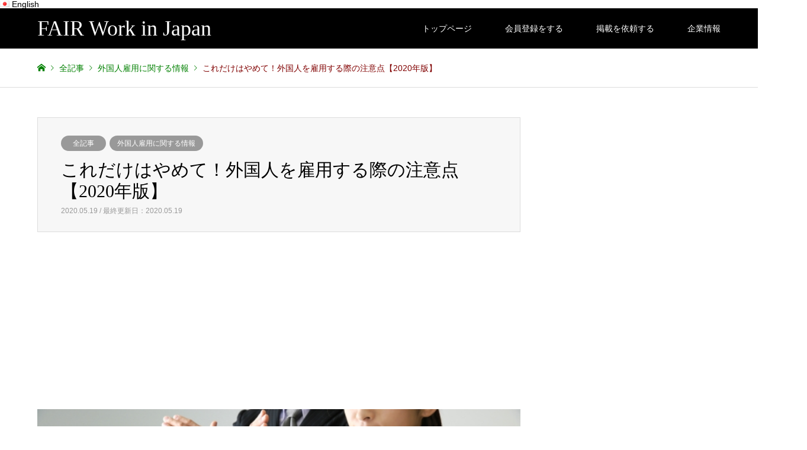

--- FILE ---
content_type: text/html; charset=UTF-8
request_url: https://workjapan.fairness-world.com/important-point-hire-foreigners/
body_size: 20059
content:
<!DOCTYPE html>
<html dir="ltr" lang="ja">
<head>
<a href="https://workjapan.fairness-world.com/en/" title="English"><img src="https://workjapan.fairness-world.com/wp-content/plugins/multisite-language-switcher/flags/jp.png" alt="ja"/> English</a><meta charset="UTF-8">
<!--[if IE]><meta http-equiv="X-UA-Compatible" content="IE=edge"><![endif]-->
<meta name="viewport" content="width=device-width">
<title>これだけはやめて！外国人を雇用する際の注意点【2020年版】 | FAIR Work in Japan</title>
<link rel="pingback" href="https://workjapan.fairness-world.com/xmlrpc.php">
<!-- Global site tag (gtag.js) - Google Analytics -->
<script async src="https://www.googletagmanager.com/gtag/js?id=UA-112250569-5"></script>
<script>
  window.dataLayer = window.dataLayer || [];
  function gtag(){dataLayer.push(arguments);}
  gtag('js', new Date());

  gtag('config', 'UA-112250569-5');
</script>


		<!-- All in One SEO 4.9.0 - aioseo.com -->
	<meta name="description" content="外国人の方を雇用する際の注意点をまとめた記事になります。これから雇用を考えている方、すでに何名か採用している方にも必見の記事となっております。ビザの事や文化の違い、雇用主に対しての考え方の違いなど知っておくべき点をよく理解しておきましょう！" />
	<meta name="robots" content="max-image-preview:large" />
	<meta name="author" content="Shunya"/>
	<meta name="keywords" content="外国人、雇用、注意点,全記事,外国人雇用に関する情報" />
	<link rel="canonical" href="https://workjapan.fairness-world.com/important-point-hire-foreigners/" />
	<meta name="generator" content="All in One SEO (AIOSEO) 4.9.0" />
		<script type="application/ld+json" class="aioseo-schema">
			{"@context":"https:\/\/schema.org","@graph":[{"@type":"Article","@id":"https:\/\/workjapan.fairness-world.com\/important-point-hire-foreigners\/#article","name":"\u3053\u308c\u3060\u3051\u306f\u3084\u3081\u3066\uff01\u5916\u56fd\u4eba\u3092\u96c7\u7528\u3059\u308b\u969b\u306e\u6ce8\u610f\u70b9\u30102020\u5e74\u7248\u3011 | FAIR Work in Japan","headline":"\u3053\u308c\u3060\u3051\u306f\u3084\u3081\u3066\uff01\u5916\u56fd\u4eba\u3092\u96c7\u7528\u3059\u308b\u969b\u306e\u6ce8\u610f\u70b9\u30102020\u5e74\u7248\u3011","author":{"@id":"https:\/\/workjapan.fairness-world.com\/author\/shunya\/#author"},"publisher":{"@id":"https:\/\/workjapan.fairness-world.com\/#organization"},"image":{"@type":"ImageObject","url":"https:\/\/workjapan.fairness-world.com\/wp-content\/uploads\/2020\/05\/\u30c0\u30e1.jpg","width":640,"height":427},"datePublished":"2020-05-19T00:37:42+09:00","dateModified":"2020-05-19T10:13:37+09:00","inLanguage":"ja","mainEntityOfPage":{"@id":"https:\/\/workjapan.fairness-world.com\/important-point-hire-foreigners\/#webpage"},"isPartOf":{"@id":"https:\/\/workjapan.fairness-world.com\/important-point-hire-foreigners\/#webpage"},"articleSection":"\u5168\u8a18\u4e8b, \u5916\u56fd\u4eba\u96c7\u7528\u306b\u95a2\u3059\u308b\u60c5\u5831"},{"@type":"BreadcrumbList","@id":"https:\/\/workjapan.fairness-world.com\/important-point-hire-foreigners\/#breadcrumblist","itemListElement":[{"@type":"ListItem","@id":"https:\/\/workjapan.fairness-world.com#listItem","position":1,"name":"\u30db\u30fc\u30e0","item":"https:\/\/workjapan.fairness-world.com","nextItem":{"@type":"ListItem","@id":"https:\/\/workjapan.fairness-world.com\/category\/all-articles\/#listItem","name":"\u5168\u8a18\u4e8b"}},{"@type":"ListItem","@id":"https:\/\/workjapan.fairness-world.com\/category\/all-articles\/#listItem","position":2,"name":"\u5168\u8a18\u4e8b","item":"https:\/\/workjapan.fairness-world.com\/category\/all-articles\/","nextItem":{"@type":"ListItem","@id":"https:\/\/workjapan.fairness-world.com\/important-point-hire-foreigners\/#listItem","name":"\u3053\u308c\u3060\u3051\u306f\u3084\u3081\u3066\uff01\u5916\u56fd\u4eba\u3092\u96c7\u7528\u3059\u308b\u969b\u306e\u6ce8\u610f\u70b9\u30102020\u5e74\u7248\u3011"},"previousItem":{"@type":"ListItem","@id":"https:\/\/workjapan.fairness-world.com#listItem","name":"\u30db\u30fc\u30e0"}},{"@type":"ListItem","@id":"https:\/\/workjapan.fairness-world.com\/important-point-hire-foreigners\/#listItem","position":3,"name":"\u3053\u308c\u3060\u3051\u306f\u3084\u3081\u3066\uff01\u5916\u56fd\u4eba\u3092\u96c7\u7528\u3059\u308b\u969b\u306e\u6ce8\u610f\u70b9\u30102020\u5e74\u7248\u3011","previousItem":{"@type":"ListItem","@id":"https:\/\/workjapan.fairness-world.com\/category\/all-articles\/#listItem","name":"\u5168\u8a18\u4e8b"}}]},{"@type":"Organization","@id":"https:\/\/workjapan.fairness-world.com\/#organization","name":"FAIR Inc.","url":"https:\/\/workjapan.fairness-world.com\/","logo":{"@type":"ImageObject","url":"https:\/\/workjapan.fairness-world.com\/wp-content\/uploads\/2019\/09\/FAIR-logo-1.jpg","@id":"https:\/\/workjapan.fairness-world.com\/important-point-hire-foreigners\/#organizationLogo","width":112,"height":112,"caption":"FAIR logo"},"image":{"@id":"https:\/\/workjapan.fairness-world.com\/important-point-hire-foreigners\/#organizationLogo"}},{"@type":"Person","@id":"https:\/\/workjapan.fairness-world.com\/author\/shunya\/#author","url":"https:\/\/workjapan.fairness-world.com\/author\/shunya\/","name":"Shunya","image":{"@type":"ImageObject","@id":"https:\/\/workjapan.fairness-world.com\/important-point-hire-foreigners\/#authorImage","url":"https:\/\/secure.gravatar.com\/avatar\/26003f824ac0af3fda4b2c3733f76821bfda2ae508242a7c944078eeea6b57b4?s=96&d=mm&r=g","width":96,"height":96,"caption":"Shunya"}},{"@type":"WebPage","@id":"https:\/\/workjapan.fairness-world.com\/important-point-hire-foreigners\/#webpage","url":"https:\/\/workjapan.fairness-world.com\/important-point-hire-foreigners\/","name":"\u3053\u308c\u3060\u3051\u306f\u3084\u3081\u3066\uff01\u5916\u56fd\u4eba\u3092\u96c7\u7528\u3059\u308b\u969b\u306e\u6ce8\u610f\u70b9\u30102020\u5e74\u7248\u3011 | FAIR Work in Japan","description":"\u5916\u56fd\u4eba\u306e\u65b9\u3092\u96c7\u7528\u3059\u308b\u969b\u306e\u6ce8\u610f\u70b9\u3092\u307e\u3068\u3081\u305f\u8a18\u4e8b\u306b\u306a\u308a\u307e\u3059\u3002\u3053\u308c\u304b\u3089\u96c7\u7528\u3092\u8003\u3048\u3066\u3044\u308b\u65b9\u3001\u3059\u3067\u306b\u4f55\u540d\u304b\u63a1\u7528\u3057\u3066\u3044\u308b\u65b9\u306b\u3082\u5fc5\u898b\u306e\u8a18\u4e8b\u3068\u306a\u3063\u3066\u304a\u308a\u307e\u3059\u3002\u30d3\u30b6\u306e\u4e8b\u3084\u6587\u5316\u306e\u9055\u3044\u3001\u96c7\u7528\u4e3b\u306b\u5bfe\u3057\u3066\u306e\u8003\u3048\u65b9\u306e\u9055\u3044\u306a\u3069\u77e5\u3063\u3066\u304a\u304f\u3079\u304d\u70b9\u3092\u3088\u304f\u7406\u89e3\u3057\u3066\u304a\u304d\u307e\u3057\u3087\u3046\uff01","inLanguage":"ja","isPartOf":{"@id":"https:\/\/workjapan.fairness-world.com\/#website"},"breadcrumb":{"@id":"https:\/\/workjapan.fairness-world.com\/important-point-hire-foreigners\/#breadcrumblist"},"author":{"@id":"https:\/\/workjapan.fairness-world.com\/author\/shunya\/#author"},"creator":{"@id":"https:\/\/workjapan.fairness-world.com\/author\/shunya\/#author"},"image":{"@type":"ImageObject","url":"https:\/\/workjapan.fairness-world.com\/wp-content\/uploads\/2020\/05\/\u30c0\u30e1.jpg","@id":"https:\/\/workjapan.fairness-world.com\/important-point-hire-foreigners\/#mainImage","width":640,"height":427},"primaryImageOfPage":{"@id":"https:\/\/workjapan.fairness-world.com\/important-point-hire-foreigners\/#mainImage"},"datePublished":"2020-05-19T00:37:42+09:00","dateModified":"2020-05-19T10:13:37+09:00"},{"@type":"WebSite","@id":"https:\/\/workjapan.fairness-world.com\/#website","url":"https:\/\/workjapan.fairness-world.com\/","name":"FAIR Work in Japan","inLanguage":"ja","publisher":{"@id":"https:\/\/workjapan.fairness-world.com\/#organization"}}]}
		</script>
		<!-- All in One SEO -->


<!-- Google Tag Manager for WordPress by gtm4wp.com -->
<script data-cfasync="false" data-pagespeed-no-defer>
	var gtm4wp_datalayer_name = "dataLayer";
	var dataLayer = dataLayer || [];
</script>
<!-- End Google Tag Manager for WordPress by gtm4wp.com --><link rel="alternate" type="application/rss+xml" title="FAIR Work in Japan &raquo; フィード" href="https://workjapan.fairness-world.com/feed/" />
<link rel="alternate" type="application/rss+xml" title="FAIR Work in Japan &raquo; コメントフィード" href="https://workjapan.fairness-world.com/comments/feed/" />
<link rel="alternate" type="application/rss+xml" title="FAIR Work in Japan &raquo; これだけはやめて！外国人を雇用する際の注意点【2020年版】 のコメントのフィード" href="https://workjapan.fairness-world.com/important-point-hire-foreigners/feed/" />
<link rel="alternate" title="oEmbed (JSON)" type="application/json+oembed" href="https://workjapan.fairness-world.com/wp-json/oembed/1.0/embed?url=https%3A%2F%2Fworkjapan.fairness-world.com%2Fimportant-point-hire-foreigners%2F" />
<link rel="alternate" title="oEmbed (XML)" type="text/xml+oembed" href="https://workjapan.fairness-world.com/wp-json/oembed/1.0/embed?url=https%3A%2F%2Fworkjapan.fairness-world.com%2Fimportant-point-hire-foreigners%2F&#038;format=xml" />
<style id='wp-img-auto-sizes-contain-inline-css' type='text/css'>
img:is([sizes=auto i],[sizes^="auto," i]){contain-intrinsic-size:3000px 1500px}
/*# sourceURL=wp-img-auto-sizes-contain-inline-css */
</style>
<link rel='stylesheet' id='style-css' href='https://workjapan.fairness-world.com/wp-content/themes/gensen_tcd050/style.css?ver=1.4' type='text/css' media='all' />
<style id='wp-emoji-styles-inline-css' type='text/css'>

	img.wp-smiley, img.emoji {
		display: inline !important;
		border: none !important;
		box-shadow: none !important;
		height: 1em !important;
		width: 1em !important;
		margin: 0 0.07em !important;
		vertical-align: -0.1em !important;
		background: none !important;
		padding: 0 !important;
	}
/*# sourceURL=wp-emoji-styles-inline-css */
</style>
<link rel='stylesheet' id='wp-block-library-css' href='https://workjapan.fairness-world.com/wp-includes/css/dist/block-library/style.min.css?ver=ebb6d4e6c805b8522fcf1e13a672c442' type='text/css' media='all' />
<style id='global-styles-inline-css' type='text/css'>
:root{--wp--preset--aspect-ratio--square: 1;--wp--preset--aspect-ratio--4-3: 4/3;--wp--preset--aspect-ratio--3-4: 3/4;--wp--preset--aspect-ratio--3-2: 3/2;--wp--preset--aspect-ratio--2-3: 2/3;--wp--preset--aspect-ratio--16-9: 16/9;--wp--preset--aspect-ratio--9-16: 9/16;--wp--preset--color--black: #000000;--wp--preset--color--cyan-bluish-gray: #abb8c3;--wp--preset--color--white: #ffffff;--wp--preset--color--pale-pink: #f78da7;--wp--preset--color--vivid-red: #cf2e2e;--wp--preset--color--luminous-vivid-orange: #ff6900;--wp--preset--color--luminous-vivid-amber: #fcb900;--wp--preset--color--light-green-cyan: #7bdcb5;--wp--preset--color--vivid-green-cyan: #00d084;--wp--preset--color--pale-cyan-blue: #8ed1fc;--wp--preset--color--vivid-cyan-blue: #0693e3;--wp--preset--color--vivid-purple: #9b51e0;--wp--preset--gradient--vivid-cyan-blue-to-vivid-purple: linear-gradient(135deg,rgb(6,147,227) 0%,rgb(155,81,224) 100%);--wp--preset--gradient--light-green-cyan-to-vivid-green-cyan: linear-gradient(135deg,rgb(122,220,180) 0%,rgb(0,208,130) 100%);--wp--preset--gradient--luminous-vivid-amber-to-luminous-vivid-orange: linear-gradient(135deg,rgb(252,185,0) 0%,rgb(255,105,0) 100%);--wp--preset--gradient--luminous-vivid-orange-to-vivid-red: linear-gradient(135deg,rgb(255,105,0) 0%,rgb(207,46,46) 100%);--wp--preset--gradient--very-light-gray-to-cyan-bluish-gray: linear-gradient(135deg,rgb(238,238,238) 0%,rgb(169,184,195) 100%);--wp--preset--gradient--cool-to-warm-spectrum: linear-gradient(135deg,rgb(74,234,220) 0%,rgb(151,120,209) 20%,rgb(207,42,186) 40%,rgb(238,44,130) 60%,rgb(251,105,98) 80%,rgb(254,248,76) 100%);--wp--preset--gradient--blush-light-purple: linear-gradient(135deg,rgb(255,206,236) 0%,rgb(152,150,240) 100%);--wp--preset--gradient--blush-bordeaux: linear-gradient(135deg,rgb(254,205,165) 0%,rgb(254,45,45) 50%,rgb(107,0,62) 100%);--wp--preset--gradient--luminous-dusk: linear-gradient(135deg,rgb(255,203,112) 0%,rgb(199,81,192) 50%,rgb(65,88,208) 100%);--wp--preset--gradient--pale-ocean: linear-gradient(135deg,rgb(255,245,203) 0%,rgb(182,227,212) 50%,rgb(51,167,181) 100%);--wp--preset--gradient--electric-grass: linear-gradient(135deg,rgb(202,248,128) 0%,rgb(113,206,126) 100%);--wp--preset--gradient--midnight: linear-gradient(135deg,rgb(2,3,129) 0%,rgb(40,116,252) 100%);--wp--preset--font-size--small: 13px;--wp--preset--font-size--medium: 20px;--wp--preset--font-size--large: 36px;--wp--preset--font-size--x-large: 42px;--wp--preset--spacing--20: 0.44rem;--wp--preset--spacing--30: 0.67rem;--wp--preset--spacing--40: 1rem;--wp--preset--spacing--50: 1.5rem;--wp--preset--spacing--60: 2.25rem;--wp--preset--spacing--70: 3.38rem;--wp--preset--spacing--80: 5.06rem;--wp--preset--shadow--natural: 6px 6px 9px rgba(0, 0, 0, 0.2);--wp--preset--shadow--deep: 12px 12px 50px rgba(0, 0, 0, 0.4);--wp--preset--shadow--sharp: 6px 6px 0px rgba(0, 0, 0, 0.2);--wp--preset--shadow--outlined: 6px 6px 0px -3px rgb(255, 255, 255), 6px 6px rgb(0, 0, 0);--wp--preset--shadow--crisp: 6px 6px 0px rgb(0, 0, 0);}:where(.is-layout-flex){gap: 0.5em;}:where(.is-layout-grid){gap: 0.5em;}body .is-layout-flex{display: flex;}.is-layout-flex{flex-wrap: wrap;align-items: center;}.is-layout-flex > :is(*, div){margin: 0;}body .is-layout-grid{display: grid;}.is-layout-grid > :is(*, div){margin: 0;}:where(.wp-block-columns.is-layout-flex){gap: 2em;}:where(.wp-block-columns.is-layout-grid){gap: 2em;}:where(.wp-block-post-template.is-layout-flex){gap: 1.25em;}:where(.wp-block-post-template.is-layout-grid){gap: 1.25em;}.has-black-color{color: var(--wp--preset--color--black) !important;}.has-cyan-bluish-gray-color{color: var(--wp--preset--color--cyan-bluish-gray) !important;}.has-white-color{color: var(--wp--preset--color--white) !important;}.has-pale-pink-color{color: var(--wp--preset--color--pale-pink) !important;}.has-vivid-red-color{color: var(--wp--preset--color--vivid-red) !important;}.has-luminous-vivid-orange-color{color: var(--wp--preset--color--luminous-vivid-orange) !important;}.has-luminous-vivid-amber-color{color: var(--wp--preset--color--luminous-vivid-amber) !important;}.has-light-green-cyan-color{color: var(--wp--preset--color--light-green-cyan) !important;}.has-vivid-green-cyan-color{color: var(--wp--preset--color--vivid-green-cyan) !important;}.has-pale-cyan-blue-color{color: var(--wp--preset--color--pale-cyan-blue) !important;}.has-vivid-cyan-blue-color{color: var(--wp--preset--color--vivid-cyan-blue) !important;}.has-vivid-purple-color{color: var(--wp--preset--color--vivid-purple) !important;}.has-black-background-color{background-color: var(--wp--preset--color--black) !important;}.has-cyan-bluish-gray-background-color{background-color: var(--wp--preset--color--cyan-bluish-gray) !important;}.has-white-background-color{background-color: var(--wp--preset--color--white) !important;}.has-pale-pink-background-color{background-color: var(--wp--preset--color--pale-pink) !important;}.has-vivid-red-background-color{background-color: var(--wp--preset--color--vivid-red) !important;}.has-luminous-vivid-orange-background-color{background-color: var(--wp--preset--color--luminous-vivid-orange) !important;}.has-luminous-vivid-amber-background-color{background-color: var(--wp--preset--color--luminous-vivid-amber) !important;}.has-light-green-cyan-background-color{background-color: var(--wp--preset--color--light-green-cyan) !important;}.has-vivid-green-cyan-background-color{background-color: var(--wp--preset--color--vivid-green-cyan) !important;}.has-pale-cyan-blue-background-color{background-color: var(--wp--preset--color--pale-cyan-blue) !important;}.has-vivid-cyan-blue-background-color{background-color: var(--wp--preset--color--vivid-cyan-blue) !important;}.has-vivid-purple-background-color{background-color: var(--wp--preset--color--vivid-purple) !important;}.has-black-border-color{border-color: var(--wp--preset--color--black) !important;}.has-cyan-bluish-gray-border-color{border-color: var(--wp--preset--color--cyan-bluish-gray) !important;}.has-white-border-color{border-color: var(--wp--preset--color--white) !important;}.has-pale-pink-border-color{border-color: var(--wp--preset--color--pale-pink) !important;}.has-vivid-red-border-color{border-color: var(--wp--preset--color--vivid-red) !important;}.has-luminous-vivid-orange-border-color{border-color: var(--wp--preset--color--luminous-vivid-orange) !important;}.has-luminous-vivid-amber-border-color{border-color: var(--wp--preset--color--luminous-vivid-amber) !important;}.has-light-green-cyan-border-color{border-color: var(--wp--preset--color--light-green-cyan) !important;}.has-vivid-green-cyan-border-color{border-color: var(--wp--preset--color--vivid-green-cyan) !important;}.has-pale-cyan-blue-border-color{border-color: var(--wp--preset--color--pale-cyan-blue) !important;}.has-vivid-cyan-blue-border-color{border-color: var(--wp--preset--color--vivid-cyan-blue) !important;}.has-vivid-purple-border-color{border-color: var(--wp--preset--color--vivid-purple) !important;}.has-vivid-cyan-blue-to-vivid-purple-gradient-background{background: var(--wp--preset--gradient--vivid-cyan-blue-to-vivid-purple) !important;}.has-light-green-cyan-to-vivid-green-cyan-gradient-background{background: var(--wp--preset--gradient--light-green-cyan-to-vivid-green-cyan) !important;}.has-luminous-vivid-amber-to-luminous-vivid-orange-gradient-background{background: var(--wp--preset--gradient--luminous-vivid-amber-to-luminous-vivid-orange) !important;}.has-luminous-vivid-orange-to-vivid-red-gradient-background{background: var(--wp--preset--gradient--luminous-vivid-orange-to-vivid-red) !important;}.has-very-light-gray-to-cyan-bluish-gray-gradient-background{background: var(--wp--preset--gradient--very-light-gray-to-cyan-bluish-gray) !important;}.has-cool-to-warm-spectrum-gradient-background{background: var(--wp--preset--gradient--cool-to-warm-spectrum) !important;}.has-blush-light-purple-gradient-background{background: var(--wp--preset--gradient--blush-light-purple) !important;}.has-blush-bordeaux-gradient-background{background: var(--wp--preset--gradient--blush-bordeaux) !important;}.has-luminous-dusk-gradient-background{background: var(--wp--preset--gradient--luminous-dusk) !important;}.has-pale-ocean-gradient-background{background: var(--wp--preset--gradient--pale-ocean) !important;}.has-electric-grass-gradient-background{background: var(--wp--preset--gradient--electric-grass) !important;}.has-midnight-gradient-background{background: var(--wp--preset--gradient--midnight) !important;}.has-small-font-size{font-size: var(--wp--preset--font-size--small) !important;}.has-medium-font-size{font-size: var(--wp--preset--font-size--medium) !important;}.has-large-font-size{font-size: var(--wp--preset--font-size--large) !important;}.has-x-large-font-size{font-size: var(--wp--preset--font-size--x-large) !important;}
/*# sourceURL=global-styles-inline-css */
</style>

<style id='classic-theme-styles-inline-css' type='text/css'>
/*! This file is auto-generated */
.wp-block-button__link{color:#fff;background-color:#32373c;border-radius:9999px;box-shadow:none;text-decoration:none;padding:calc(.667em + 2px) calc(1.333em + 2px);font-size:1.125em}.wp-block-file__button{background:#32373c;color:#fff;text-decoration:none}
/*# sourceURL=/wp-includes/css/classic-themes.min.css */
</style>
<link rel='stylesheet' id='wp-job-manager-job-listings-css' href='https://workjapan.fairness-world.com/wp-content/plugins/wp-job-manager/assets/dist/css/job-listings.css?ver=598383a28ac5f9f156e4' type='text/css' media='all' />
<link rel='stylesheet' id='ez-toc-css' href='https://workjapan.fairness-world.com/wp-content/plugins/easy-table-of-contents/assets/css/screen.min.css?ver=2.0.77' type='text/css' media='all' />
<style id='ez-toc-inline-css' type='text/css'>
div#ez-toc-container .ez-toc-title {font-size: 18pt;}div#ez-toc-container .ez-toc-title {font-weight: 500;}div#ez-toc-container ul li , div#ez-toc-container ul li a {font-size: 16pt;}div#ez-toc-container ul li , div#ez-toc-container ul li a {font-weight: 500;}div#ez-toc-container nav ul ul li {font-size: 90%;}.ez-toc-box-title {font-weight: bold; margin-bottom: 10px; text-align: center; text-transform: uppercase; letter-spacing: 1px; color: #666; padding-bottom: 5px;position:absolute;top:-4%;left:5%;background-color: inherit;transition: top 0.3s ease;}.ez-toc-box-title.toc-closed {top:-25%;}
.ez-toc-container-direction {direction: ltr;}.ez-toc-counter ul{counter-reset: item ;}.ez-toc-counter nav ul li a::before {content: counters(item, '.', decimal) '. ';display: inline-block;counter-increment: item;flex-grow: 0;flex-shrink: 0;margin-right: .2em; float: left; }.ez-toc-widget-direction {direction: ltr;}.ez-toc-widget-container ul{counter-reset: item ;}.ez-toc-widget-container nav ul li a::before {content: counters(item, '.', decimal) '. ';display: inline-block;counter-increment: item;flex-grow: 0;flex-shrink: 0;margin-right: .2em; float: left; }
/*# sourceURL=ez-toc-inline-css */
</style>
<link rel='stylesheet' id='cf7cf-style-css' href='https://workjapan.fairness-world.com/wp-content/plugins/cf7-conditional-fields/style.css?ver=2.6.6' type='text/css' media='all' />
<style id='quads-styles-inline-css' type='text/css'>

    .quads-location ins.adsbygoogle {
        background: transparent !important;
    }.quads-location .quads_rotator_img{ opacity:1 !important;}
    .quads.quads_ad_container { display: grid; grid-template-columns: auto; grid-gap: 10px; padding: 10px; }
    .grid_image{animation: fadeIn 0.5s;-webkit-animation: fadeIn 0.5s;-moz-animation: fadeIn 0.5s;
        -o-animation: fadeIn 0.5s;-ms-animation: fadeIn 0.5s;}
    .quads-ad-label { font-size: 12px; text-align: center; color: #333;}
    .quads_click_impression { display: none;} .quads-location, .quads-ads-space{max-width:100%;} @media only screen and (max-width: 480px) { .quads-ads-space, .penci-builder-element .quads-ads-space{max-width:340px;}}
/*# sourceURL=quads-styles-inline-css */
</style>
<script type="text/javascript" src="https://workjapan.fairness-world.com/wp-includes/js/jquery/jquery.min.js?ver=3.7.1" id="jquery-core-js"></script>
<script type="text/javascript" src="https://workjapan.fairness-world.com/wp-includes/js/jquery/jquery-migrate.min.js?ver=3.4.1" id="jquery-migrate-js"></script>
<link rel="https://api.w.org/" href="https://workjapan.fairness-world.com/wp-json/" /><link rel="alternate" title="JSON" type="application/json" href="https://workjapan.fairness-world.com/wp-json/wp/v2/posts/7229" /><link rel='shortlink' href='https://workjapan.fairness-world.com/?p=7229' />
<link rel="alternate" href="https://workjapan.fairness-world.com/important-point-hire-foreigners/" hreflang="x-default" />

<!-- Google Tag Manager for WordPress by gtm4wp.com -->
<!-- GTM Container placement set to footer -->
<script data-cfasync="false" data-pagespeed-no-defer type="text/javascript">
	var dataLayer_content = {"pagePostType":"post","pagePostType2":"single-post","pageCategory":["all-articles","hiring-foreigners-in-japan"],"pagePostAuthor":"Shunya"};
	dataLayer.push( dataLayer_content );
</script>
<script data-cfasync="false" data-pagespeed-no-defer type="text/javascript">
(function(w,d,s,l,i){w[l]=w[l]||[];w[l].push({'gtm.start':
new Date().getTime(),event:'gtm.js'});var f=d.getElementsByTagName(s)[0],
j=d.createElement(s),dl=l!='dataLayer'?'&l='+l:'';j.async=true;j.src=
'//www.googletagmanager.com/gtm.js?id='+i+dl;f.parentNode.insertBefore(j,f);
})(window,document,'script','dataLayer','GTM-NNK4NDL');
</script>
<!-- End Google Tag Manager for WordPress by gtm4wp.com --><script>document.cookie = 'quads_browser_width='+screen.width;</script>
<link rel="stylesheet" href="https://workjapan.fairness-world.com/wp-content/themes/gensen_tcd050/css/design-plus.css?ver=1.4">
<link rel="stylesheet" href="https://workjapan.fairness-world.com/wp-content/themes/gensen_tcd050/css/sns-botton.css?ver=1.4">
<link rel="stylesheet" href="https://workjapan.fairness-world.com/wp-content/themes/gensen_tcd050/css/responsive.css?ver=1.4">
<link rel="stylesheet" href="https://workjapan.fairness-world.com/wp-content/themes/gensen_tcd050/css/footer-bar.css?ver=1.4">

<script src="https://workjapan.fairness-world.com/wp-content/themes/gensen_tcd050/js/jquery.easing.1.3.js?ver=1.4"></script>
<script src="https://workjapan.fairness-world.com/wp-content/themes/gensen_tcd050/js/jquery.textOverflowEllipsis.js?ver=1.4"></script>
<script src="https://workjapan.fairness-world.com/wp-content/themes/gensen_tcd050/js/jscript.js?ver=1.4"></script>
<script src="https://workjapan.fairness-world.com/wp-content/themes/gensen_tcd050/js/comment.js?ver=1.4"></script>
<script src="https://workjapan.fairness-world.com/wp-content/themes/gensen_tcd050/js/header_fix.js?ver=1.4"></script>
<script src="https://workjapan.fairness-world.com/wp-content/themes/gensen_tcd050/js/jquery.chosen.min.js?ver=1.4"></script>
<link rel="stylesheet" href="https://workjapan.fairness-world.com/wp-content/themes/gensen_tcd050/css/jquery.chosen.css?ver=1.4">

<style type="text/css">
body, input, textarea, select { font-family: Arial, "ヒラギノ角ゴ ProN W3", "Hiragino Kaku Gothic ProN", "メイリオ", Meiryo, sans-serif; }
.rich_font { font-family: "Times New Roman" , "游明朝" , "Yu Mincho" , "游明朝体" , "YuMincho" , "ヒラギノ明朝 Pro W3" , "Hiragino Mincho Pro" , "HiraMinProN-W3" , "HGS明朝E" , "ＭＳ Ｐ明朝" , "MS PMincho" , serif; font-weight:500; }

#header_logo #logo_text .logo { font-size:36px; }
#header_logo_fix #logo_text_fixed .logo { font-size:36px; }
#footer_logo .logo_text { font-size:36px; }
#post_title { font-size:30px; }
.post_content { font-size:14px; }
#archive_headline { font-size:42px; }
#archive_desc { font-size:14px; }
  
@media screen and (max-width:991px) {
  #header_logo #logo_text .logo { font-size:26px; }
  #header_logo_fix #logo_text_fixed .logo { font-size:26px; }
  #footer_logo .logo_text { font-size:26px; }
  #post_title { font-size:16px; }
  .post_content { font-size:14px; }
  #archive_headline { font-size:20px; }
  #archive_desc { font-size:14px; }
}




.image {
overflow: hidden;
-webkit-backface-visibility: hidden;
backface-visibility: hidden;
-webkit-transition-duration: .35s;
-moz-transition-duration: .35s;
-ms-transition-duration: .35s;
-o-transition-duration: .35s;
transition-duration: .35s;
}
.image img {
-webkit-backface-visibility: hidden;
backface-visibility: hidden;
-webkit-transform: scale(1);
-webkit-transition-property: opacity, scale, -webkit-transform, transform;
-webkit-transition-duration: .35s;
-moz-transform: scale(1);
-moz-transition-property: opacity, scale, -moz-transform, transform;
-moz-transition-duration: .35s;
-ms-transform: scale(1);
-ms-transition-property: opacity, scale, -ms-transform, transform;
-ms-transition-duration: .35s;
-o-transform: scale(1);
-o-transition-property: opacity, scale, -o-transform, transform;
-o-transition-duration: .35s;
transform: scale(1);
transition-property: opacity, scale, transform;
transition-duration: .35s;
}
.image:hover img, a:hover .image img {
-webkit-transform: scale(1.2);
-moz-transform: scale(1.2);
-ms-transform: scale(1.2);
-o-transform: scale(1.2);
transform: scale(1.2);
}
.introduce_list_col a:hover .image img {
-webkit-transform: scale(1.2) translate3d(-41.66%, 0, 0);
-moz-transform: scale(1.2) translate3d(-41.66%, 0, 0);
-ms-transform: scale(1.2) translate3d(-41.66%, 0, 0);
-o-transform: scale(1.2) translate3d(-41.66%, 0, 0);
transform: scale(1.2) translate3d(-41.66%, 0, 0);
}


.archive_filter .button input:hover, .archive_sort dt,#post_pagination p, #post_pagination a:hover, #return_top a, .c-pw__btn,
#comment_header ul li a:hover, #comment_header ul li.comment_switch_active a, #comment_header #comment_closed p,
#introduce_slider .slick-dots li button:hover, #introduce_slider .slick-dots li.slick-active button
{ background-color:#1e73be; }

#comment_header ul li.comment_switch_active a, #comment_header #comment_closed p, #guest_info input:focus, #comment_textarea textarea:focus
{ border-color:#1e73be; }

#comment_header ul li.comment_switch_active a:after, #comment_header #comment_closed p:after
{ border-color:#1e73be transparent transparent transparent; }

.header_search_inputs .chosen-results li[data-option-array-index="0"]
{ background-color:#1e73be !important; border-color:#1e73be; }

a:hover, #bread_crumb li a:hover, #bread_crumb li.home a:hover:before, #bread_crumb li.last,
#archive_headline, .archive_header .headline, .archive_filter_headline, #related_post .headline,
#introduce_header .headline, .introduce_list_col .info .title, .introduce_archive_banner_link a:hover,
#recent_news .headline, #recent_news li a:hover, #comment_headline,
.side_headline, ul.banner_list li a:hover .caption, .footer_headline, .footer_widget a:hover,
#index_news .entry-date, #index_news_mobile .entry-date, .cb_content-carousel a:hover .image .title
{ color:#1e73be; }

#index_news_mobile .archive_link a:hover, .cb_content-blog_list .archive_link a:hover, #load_post a:hover, #submit_comment:hover, .c-pw__btn:hover
{ background-color:#eeee22; }

#header_search select:focus, .header_search_inputs .chosen-with-drop .chosen-single span, #footer_contents a:hover, #footer_nav a:hover, #footer_social_link li:hover:before,
#header_slider .slick-arrow:hover, .cb_content-carousel .slick-arrow:hover
{ color:#eeee22; }

.post_content a { color:#1e73be; }

#header_search, #index_header_search { background-color:#222222; }

#footer_nav { background-color:#F7F7F7; }
#footer_contents { background-color:#000000; }

#header_search_submit { background-color:rgba(0,0,0,0); }
#header_search_submit:hover { background-color:rgba(238,238,34,1.0); }
.cat-category { background-color:#999999 !important; }
.cat-place { background-color:#999999 !important; }
.cat-occupations { background-color:#000000 !important; }
.cat-japanese-level { background-color:#49240d !important; }

@media only screen and (min-width:992px) {
  #global_menu ul ul a { background-color:#1e73be; }
  #global_menu ul ul a:hover, #global_menu ul ul .current-menu-item > a { background-color:#eeee22; }
  #header_top { background-color:#000000; }
  .has_header_content #header_top { background-color:rgba(0,0,0,1); }
  .fix_top.header_fix #header_top { background-color:rgba(0,0,0,0.8); }
  #header_logo a, #global_menu > ul > li > a { color:#ffffff; }
  #header_logo_fix a, .fix_top.header_fix #global_menu > ul > li > a { color:#ffffff; }
  .has_header_content #index_header_search { background-color:rgba(34,34,34,0.6); }
}
@media screen and (max-width:991px) {
  #global_menu { background-color:#1e73be; }
  #global_menu a:hover, #global_menu .current-menu-item > a { background-color:#eeee22; }
  #header_top { background-color:#000000; }
  #header_top a, #header_top a:before { color:#ffffff !important; }
  .mobile_fix_top.header_fix #header_top { background-color:rgba(0,0,0,0.8); }
  .mobile_fix_top.header_fix #header_top a, .mobile_fix_top.header_fix #header_top a:before { color:#ffffff !important; }
  .archive_sort dt { color:#1e73be; }
  .post-type-archive-news #recent_news .show_date li .date { color:#1e73be; }
}



</style>

<meta name="generator" content="Elementor 3.33.1; features: additional_custom_breakpoints; settings: css_print_method-external, google_font-enabled, font_display-auto">
<style>.simplemap img{max-width:none !important;padding:0 !important;margin:0 !important;}.staticmap,.staticmap img{max-width:100% !important;height:auto !important;}.simplemap .simplemap-content{display:none;}</style>
<style type="text/css"></style>			<style>
				.e-con.e-parent:nth-of-type(n+4):not(.e-lazyloaded):not(.e-no-lazyload),
				.e-con.e-parent:nth-of-type(n+4):not(.e-lazyloaded):not(.e-no-lazyload) * {
					background-image: none !important;
				}
				@media screen and (max-height: 1024px) {
					.e-con.e-parent:nth-of-type(n+3):not(.e-lazyloaded):not(.e-no-lazyload),
					.e-con.e-parent:nth-of-type(n+3):not(.e-lazyloaded):not(.e-no-lazyload) * {
						background-image: none !important;
					}
				}
				@media screen and (max-height: 640px) {
					.e-con.e-parent:nth-of-type(n+2):not(.e-lazyloaded):not(.e-no-lazyload),
					.e-con.e-parent:nth-of-type(n+2):not(.e-lazyloaded):not(.e-no-lazyload) * {
						background-image: none !important;
					}
				}
			</style>
			<link rel="icon" href="https://workjapan.fairness-world.com/wp-content/uploads/2024/09/cropped-38bafaf4516df92309c0ba19ad38022d-32x32.png" sizes="32x32" />
<link rel="icon" href="https://workjapan.fairness-world.com/wp-content/uploads/2024/09/cropped-38bafaf4516df92309c0ba19ad38022d-192x192.png" sizes="192x192" />
<link rel="apple-touch-icon" href="https://workjapan.fairness-world.com/wp-content/uploads/2024/09/cropped-38bafaf4516df92309c0ba19ad38022d-180x180.png" />
<meta name="msapplication-TileImage" content="https://workjapan.fairness-world.com/wp-content/uploads/2024/09/cropped-38bafaf4516df92309c0ba19ad38022d-270x270.png" />
<meta name="msvalidate.01" content="ECC7C794518DA22943285E669313E695" />
</head>
<body id="body" class="wp-singular post-template-default single single-post postid-7229 single-format-standard wp-theme-gensen_tcd050 mobile_fix_top gensen elementor-default elementor-kit-5894">
<!--[Google Tag Manager Plugin]>

<!-- GTM Container placement set to footer -->
<!-- Google Tag Manager (noscript) -->
				<noscript><iframe src="https://www.googletagmanager.com/ns.html?id=GTM-NNK4NDL" height="0" width="0" style="display:none;visibility:hidden" aria-hidden="true"></iframe></noscript>
<!-- End Google Tag Manager (noscript) -->
 <div id="header">
  <div id="header_top">
   <div class="inner clearfix">
    <div id="header_logo">
     <div id="logo_text">
 <div class="logo">
<a href="https://workjapan.fairness-world.com/"><span class="rich_font">FAIR Work in Japan</span></a></div>
</div>
    </div>
    <div id="header_logo_fix">
     <div id="logo_text_fixed">
 <p class="logo rich_font"><a href="https://workjapan.fairness-world.com/" title="FAIR Work in Japan">FAIR Work in Japan</a></p>
</div>
    </div>
    <a href="#" class="menu_button"><span>menu</span></a>
    <div id="global_menu">
     <ul id="menu-menu" class="menu"><li id="menu-item-8077" class="menu-item menu-item-type-custom menu-item-object-custom menu-item-home menu-item-8077"><a href="https://workjapan.fairness-world.com/">トップページ</a></li>
<li id="menu-item-8031" class="menu-item menu-item-type-custom menu-item-object-custom menu-item-8031"><a href="https://workjapan.fairness-world.com/register-for-employee/">会員登録をする</a></li>
<li id="menu-item-8030" class="menu-item menu-item-type-custom menu-item-object-custom menu-item-8030"><a href="https://workjapan.fairness-world.com/page-for-companies">掲載を依頼する</a></li>
<li id="menu-item-8079" class="menu-item menu-item-type-custom menu-item-object-custom menu-item-has-children menu-item-8079"><a>企業情報</a>
<ul class="sub-menu">
	<li id="menu-item-3152" class="menu-item menu-item-type-custom menu-item-object-custom menu-item-3152"><a href="https://workjapan.fairness-world.com/company-introduction-fair-inc">会社概要</a></li>
	<li id="menu-item-8078" class="menu-item menu-item-type-custom menu-item-object-custom menu-item-8078"><a href="https://fairness-world.com/jp/">総合サイト</a></li>
</ul>
</li>
</ul>    </div>
   </div>
  </div>
 </div><!-- END #header -->

 <div id="main_contents" class="clearfix">


<div id="breadcrumb">
 <ul class="inner clearfix" itemscope itemtype="http://schema.org/BreadcrumbList">
  <li itemprop="itemListElement" itemscope itemtype="http://schema.org/ListItem" class="home"><a itemprop="item" href="https://workjapan.fairness-world.com/"><span itemprop="name">ホーム</span></a><meta itemprop="position" content="1" /></li>

  <li itemprop="itemListElement" itemscope itemtype="http://schema.org/ListItem"><a itemprop="item" href="https://workjapan.fairness-world.com/category/all-articles/"><span itemprop="name">全記事</span></a><meta itemprop="position" content="3" /></li>
  <li itemprop="itemListElement" itemscope itemtype="http://schema.org/ListItem"><a itemprop="item" href="https://workjapan.fairness-world.com/category/hiring-foreigners-in-japan/"><span itemprop="name">外国人雇用に関する情報</span></a><meta itemprop="position" content="3" /></li>
  <li itemprop="itemListElement" itemscope itemtype="http://schema.org/ListItem" class="last"><span itemprop="name">これだけはやめて！外国人を雇用する際の注意点【2020年版】</span><meta itemprop="position" content="4" /></li>

 </ul>
</div>

<div id="main_col" class="clearfix">

 <div id="left_col">


  <div id="article">

   <div id="article_header">

    <ul id="post_meta_top" class="meta clearfix"><li class="cat"><a href="https://workjapan.fairness-world.com/category/all-articles/" title="全記事" class="cat-category">全記事</a><a href="https://workjapan.fairness-world.com/category/hiring-foreigners-in-japan/" title="外国人雇用に関する情報" class="cat-category">外国人雇用に関する情報</a></li></ul>

    <h1 id="post_title" class="rich_font">これだけはやめて！外国人を雇用する際の注意点【2020年版】</h1>

    <div id="post_date"><time class="entry-date updated" datetime="2020-05-19T10:13:37+09:00">2020.05.19 / 最終更新日：2020.05.19</time></div>

   </div>

   <div id="post_image">
    <img fetchpriority="high" width="640" height="427" src="https://workjapan.fairness-world.com/wp-content/uploads/2020/05/ダメ.jpg" class="attachment-post-thumbnail size-post-thumbnail wp-post-image" alt="" decoding="async" />   </div>


  
   <div class="post_content clearfix">
    
<!-- WP QUADS Content Ad Plugin v. 2.0.95 -->
<div class="quads-location quads-ad1" id="quads-ad1" style="float:none;margin:0px;">
<script async src="https://pagead2.googlesyndication.com/pagead/js/adsbygoogle.js"></script>
<ins class="adsbygoogle"
     style="display:block; text-align:center;"
     data-ad-layout="in-article"
     data-ad-format="fluid"
     data-ad-client="ca-pub-8640523997686717"
     data-ad-slot="3349335842"></ins>
<script>
     (adsbygoogle = window.adsbygoogle || []).push({});
</script>
</div>
<p>最近では、コロナで倒産や解雇が相次いでいますが人手不足の業界はまだまだあります。</p>
<p>そこでこれから外国人を雇用しようと考えている方、少しお待ちください！</p>
<p>この記事を書いている私は外国人を専門に人材紹介をしている者です。</p>
<p>すでに何十社、何十人と外国人を紹介してきました。</p>
<p>そんな私だからこそ、安易に外国人の方を雇用して大変な目に合った会社をたくさん見てきました。</p>
<p>この記事を読んでいただいているあなたに同じような思いはしてほしくありません！</p>
<p>絶対に注意しなければならないことを、これから私がお伝えするので必ず最後まで読んでください。</p>
<p>&nbsp;</p>
<div id="ez-toc-container" class="ez-toc-v2_0_77 counter-hierarchy ez-toc-counter ez-toc-light-blue ez-toc-container-direction">
<p class="ez-toc-title" style="cursor:inherit">目次</p>
<label for="ez-toc-cssicon-toggle-item-696baef0885bc" class="ez-toc-cssicon-toggle-label"><span class=""><span class="eztoc-hide" style="display:none;">Toggle</span><span class="ez-toc-icon-toggle-span"><svg style="fill: #999;color:#999" xmlns="http://www.w3.org/2000/svg" class="list-377408" width="20px" height="20px" viewBox="0 0 24 24" fill="none"><path d="M6 6H4v2h2V6zm14 0H8v2h12V6zM4 11h2v2H4v-2zm16 0H8v2h12v-2zM4 16h2v2H4v-2zm16 0H8v2h12v-2z" fill="currentColor"></path></svg><svg style="fill: #999;color:#999" class="arrow-unsorted-368013" xmlns="http://www.w3.org/2000/svg" width="10px" height="10px" viewBox="0 0 24 24" version="1.2" baseProfile="tiny"><path d="M18.2 9.3l-6.2-6.3-6.2 6.3c-.2.2-.3.4-.3.7s.1.5.3.7c.2.2.4.3.7.3h11c.3 0 .5-.1.7-.3.2-.2.3-.5.3-.7s-.1-.5-.3-.7zM5.8 14.7l6.2 6.3 6.2-6.3c.2-.2.3-.5.3-.7s-.1-.5-.3-.7c-.2-.2-.4-.3-.7-.3h-11c-.3 0-.5.1-.7.3-.2.2-.3.5-.3.7s.1.5.3.7z"/></svg></span></span></label><input type="checkbox"  id="ez-toc-cssicon-toggle-item-696baef0885bc"  aria-label="Toggle" /><nav><ul class='ez-toc-list ez-toc-list-level-1 ' ><li class='ez-toc-page-1 ez-toc-heading-level-3'><a class="ez-toc-link ez-toc-heading-1" href="#%E6%97%A5%E6%9C%AC%E8%AA%9E%E3%81%8C%E5%87%BA%E6%9D%A5%E3%81%AA%E3%81%84%E4%BA%BA%E3%81%AE%E3%81%BF%E6%8E%A1%E7%94%A8" >日本語が出来ない人のみ採用</a></li><li class='ez-toc-page-1 ez-toc-heading-level-3'><a class="ez-toc-link ez-toc-heading-2" href="#%E3%81%A9%E3%81%93%E3%81%A9%E3%81%93%E3%81%AE%E5%9B%BD%E3%81%AE%E4%BA%BA%E3%81%AF%E3%81%93%E3%81%86%E3%81%A8%E3%81%84%E3%81%86%E6%B5%85%E3%81%AF%E3%81%8B%E3%81%AA%E6%B1%BA%E3%82%81%E3%81%A4%E3%81%91" >どこどこの国の人はこうという浅はかな決めつけ</a></li><li class='ez-toc-page-1 ez-toc-heading-level-3'><a class="ez-toc-link ez-toc-heading-3" href="#Visa%E5%95%8F%E9%A1%8C%E3%81%82%E3%82%8B%E3%81%82%E3%82%8B" >Visa問題あるある</a></li><li class='ez-toc-page-1 ez-toc-heading-level-3'><a class="ez-toc-link ez-toc-heading-4" href="#%E9%9B%87%E7%94%A8%E3%81%AB%E5%AF%BE%E3%81%99%E3%82%8B%E8%80%83%E3%81%88%E6%96%B9%E3%81%AE%E9%81%95%E3%81%84" >雇用に対する考え方の違い</a></li><li class='ez-toc-page-1 ez-toc-heading-level-3'><a class="ez-toc-link ez-toc-heading-5" href="#%E3%81%BE%E3%81%A8%E3%82%81" >まとめ</a></li></ul></nav></div>
<h3 class="style3a" style="text-align: center;"><span class="ez-toc-section" id="%E6%97%A5%E6%9C%AC%E8%AA%9E%E3%81%8C%E5%87%BA%E6%9D%A5%E3%81%AA%E3%81%84%E4%BA%BA%E3%81%AE%E3%81%BF%E6%8E%A1%E7%94%A8"></span><strong>日本語が出来ない人のみ採用</strong><span class="ez-toc-section-end"></span></h3>
<p>今まで数多くの外国人の方を紹介してきましたが総じて言えるのは</p>
<p>日本語が出来ない方のみの職場では長くは続かないということです。</p>
<p>最低でも一人は日本語と英語など通訳出来る方がいないと厳しいです。</p>
<p>日本人同士でさえコミュニケーションが取れておらず、問題が起きるのに言葉が通じなかったらさらに問題が起きやすいです。</p>
<p>逆の立場で考えてみてください。</p>
<p>いきなりサウジアラビアで一人職場にぶち込まれて、全員アラビア語で会話してたら病みません？</p>
<p>一人くらい日本語とアラビア語が出来る人、いなくないときつくないですか？</p>
<p>給料や体調悪いとかコミュニケーション取れないとやばいですよね。</p>
<p>自分だったらと置き換えてみれば大概のことは事前に問題が見えるはずです。</p>
<p>&nbsp;</p>
<h3 class="style3a" style="text-align: center;"><span class="ez-toc-section" id="%E3%81%A9%E3%81%93%E3%81%A9%E3%81%93%E3%81%AE%E5%9B%BD%E3%81%AE%E4%BA%BA%E3%81%AF%E3%81%93%E3%81%86%E3%81%A8%E3%81%84%E3%81%86%E6%B5%85%E3%81%AF%E3%81%8B%E3%81%AA%E6%B1%BA%E3%82%81%E3%81%A4%E3%81%91"></span><strong>どこどこの国の人はこうという浅はかな決めつけ</strong><span class="ez-toc-section-end"></span></h3>
<p>よく国によって性格などを決めつける節がある方いますよね。</p>
<p>人間、この国の人はこうと決めつけて判断したがるのはわかります。</p>
<p>ただあなたが見て判断している分母はどのくらいですか？と問いたいです。</p>
<p>その国に行ったことすらない人が性格の傾向なんてわかるはずがないです。</p>
<p>大概は1人、2人会っただけでその国の人の特徴はつかんだみたいな顔して語ってますが正直、視野狭すぎです。</p>
<p>日本人でもヤンキーがいればガリベン君もいるでしょう。</p>
<p>そういうことです。</p>
<p>日本人の不良がブルガリア旅行に行ってレイプ事件起こして、日本人は全員レイプ魔だなんて思われたら嫌でしょう。</p>
<p>視野を広げて考えてください。</p>
<p>&nbsp;</p>
<h3 class="style3a" style="text-align: center;"><span class="ez-toc-section" id="Visa%E5%95%8F%E9%A1%8C%E3%81%82%E3%82%8B%E3%81%82%E3%82%8B"></span><strong>Visa問題あるある</strong><span class="ez-toc-section-end"></span></h3>
<p>やはり一番多いのはVISAの問題ですね。</p>
<p>誰でもVISAについて詳しくないので最初は仕方ありません。</p>
<p>ですが人を雇用するということはその分大きな責任を問われます。</p>
<p>しっかりとVISAについて勉強してから雇用をするようにしましょう。</p>
<p>今回は、よくあるVisa問題をケースごとに見ていきましょう。</p>
<h4 class="style4a"><strong>ケース１（28時間の制限を超えてしまう）</strong></h4>
<p>Visaによっては1週間で働ける時間が決まっているVisaがあります。</p>
<p>それは留学ビザと家族滞在ビザを持っている方が資格外活動を取得しているケースです。</p>
<p id="post_title" class="rich_font"><a href="https://workjapan.fairness-world.com/study-visa-required-special-permission/" target="_blank" rel="noopener noreferrer">アルバイトするには資格が必要？働きたい留学生が持つべき資格外活動許可とは？</a></p>
<p>よくあるケースが留学生がダブルワークをしていてトータルすると楽勝で28時間超えてしまっているパターンです。</p>
<!-- WP QUADS Content Ad Plugin v. 2.0.95 -->
<div class="quads-location quads-ad2" id="quads-ad2" style="float:none;margin:0px;">
<script async src="https://pagead2.googlesyndication.com/pagead/js/adsbygoogle.js"></script>
<ins class="adsbygoogle"
     style="display:block; text-align:center;"
     data-ad-layout="in-article"
     data-ad-format="fluid"
     data-ad-client="ca-pub-8640523997686717"
     data-ad-slot="8218519142"></ins>
<script>
     (adsbygoogle = window.adsbygoogle || []).push({});
</script>
</div>

<p>留学生が学費を稼ぐために一生懸命働いているのですが、そのせいでビザの更新が出来なくなってしまいます。</p>
<p>そうするとせっかく長く働いてもらう予定だった方が早々に帰国してしまいます。</p>
<p>面接の段階で他にアルバイトなどをやっているか確認をしておきましょう！</p>
<p>&nbsp;</p>
<h4 class="style4a"><strong>ケース２（難民指定で働く許可がない）</strong></h4>
<p>難民の方は働く資格がある方とない方がいます。</p>
<p>ビザをもらってから働くことが出来るようになるまで、6ヶ月ほどかかる方がほとんどです。</p>
<p>（場合によってはすぐに働ける方もいます）</p>
<p>難民の場合、パスポートにハンコが押されているのですが働ける資格がある方は在留カード「特定活動」が付与されています。</p>
<p>また、指定書という紙もパスポートに張り付けられているのでしっかり確認をしましょう。</p>
<p>以前飲食店で難民申請中の方を雇用してしまい問題となったことがありました。</p>
<p>難民申請中と取得後間もない方に注意をしましょう！</p>
<p>&nbsp;</p>
<h4 class="style4a"><strong>ケース３（技能・人文知識・国際業務で働けない職種で働いてしまう）</strong></h4>
<p>いわゆる就労ビザと言われる技能・人文知識・国際業務では働いて良い職種が限られています。</p>
<p>この資格ではホワイトカラーの仕事（営業、事務、エンジニア等）でしか働くことが出来ません。</p>
<p>以前あったのがこのビザで、建設の作業員として雇用してしまい20人くらいが一斉に働けなくなってしまいました。</p>
<p>そのせいで現場はストップしてしまい大変なことになっておりました。</p>
<p>よくあるのが外国人の方がブローカーとなって次々に人を紹介しているのですが違法であることが大半です。</p>
<p>紹介してもらうなら、しっかりとした会社に紹介してもらうようにしましょう。</p>
<p>&nbsp;</p>
<h3 class="style3a" style="text-align: center;"><span class="ez-toc-section" id="%E9%9B%87%E7%94%A8%E3%81%AB%E5%AF%BE%E3%81%99%E3%82%8B%E8%80%83%E3%81%88%E6%96%B9%E3%81%AE%E9%81%95%E3%81%84"></span><strong>雇用に対する考え方の違い</strong><span class="ez-toc-section-end"></span></h3>
<p>日本人の場合、雇用主が上で雇用される側が下だという認識が強いかと思います。</p>
<p>しかし、外国人の場合基本的に上下はなくイーブンだと考えている方が多いです。</p>
<p>なので雇用契約に対してかなりシビアな傾向が強いです。</p>
<p>仕事は仕事で割り切っているので残業代に対して等かなり細かいです。</p>
<p>また、解雇するときなど慎重に行わないと1カ月前に解雇通知をしていないなど突っ込まれることがあります。</p>
<p>日本語が達者じゃない方など、自分が不当に扱われないように法律をよく勉強している方が多いです。</p>
<p>雇用する前によくリスクを考えたうえで雇用をするようにしましょう！</p>
<p>&nbsp;</p>
<h3 class="style3a" style="text-align: center;"><span class="ez-toc-section" id="%E3%81%BE%E3%81%A8%E3%82%81"></span><strong>まとめ</strong><span class="ez-toc-section-end"></span></h3>
<p>以上が外国人を雇用する際に注意しなけばならない点でした。</p>
<p>いかがでしたでしょうか？</p>
<p>これを読んで、外国人雇用をする事が面倒だと思わないでほしいです。</p>
<p>普段から雇用する際に責任感を持って相手目線に立って考えれば特に難しいことはないことが多かったと思います。</p>
<p>私も雇用するときはその人の事を新しい仲間だと思ってしっかり考えて雇用をするようにしています。</p>
<p>正直無責任だと思う経営者に会ったこともあります。</p>
<p>そういった会社には紹介もあまりしたいと思いません。</p>
<p>外国人の方を安い労働力としてしか見ていない会社は、長い目で見たときに大成しないと個人的には思っています。</p>
<p>この記事を読んでいただいた方は自分で調べて、しっかりと考えて雇用を進めようとする意思のある方だと思います。</p>
<p>ぜひ、今回の記事を参考にして頂ければ幸いです。
       </div>


   <ul id="post_meta_bottom" class="clearfix">
    <li class="post_author">投稿者: <a href="https://workjapan.fairness-world.com/author/shunya/" title="Shunya の投稿" rel="author">Shunya</a></li>        <li class="post_comment">コメント: <a href="#comment_headline">0</a></li>   </ul>

   <div id="previous_next_post_image" class="clearfix">
    <div class='prev_post has_image'><a href='https://workjapan.fairness-world.com/visa/' title='外国人を雇用す際に注意する『VISA』について、徹底解説' data-mobile-title='前の記事'><span class='title'>外国人を雇用す際に注意する『VISA』について、徹底解説</span><span class='image'><img src='https://workjapan.fairness-world.com/wp-content/uploads/2020/05/サムネ-150x150.jpg' alt=''></span></a></div>
<div class='next_post has_image'><a href='https://workjapan.fairness-world.com/refugee-visa-working-in-japan/' title='特定活動（難民）とは？難民ビザが増加している理由と就労について' data-mobile-title='次の記事'><span class='title'>特定活動（難民）とは？難民ビザが増加している理由と就労について</span><span class='image'><img src='https://workjapan.fairness-world.com/wp-content/uploads/2020/05/3116000_l-150x150.jpg' alt=''></span></a></div>
   </div>

  </div><!-- END #article -->

 

 <div id="related_post">
  <h3 class="headline rich_font">関連記事</h3>
  <ol class="clearfix">
   <li>
    <a href="https://workjapan.fairness-world.com/refugee-visa-working-in-japan/">
     <div class="image">
      <img width="336" height="216" src="https://workjapan.fairness-world.com/wp-content/uploads/2020/05/3116000_l-336x216.jpg" class="attachment-size2 size-size2 wp-post-image" alt="" decoding="async" />     </div>
     <h4 class="title js-ellipsis">特定活動（難民）とは？難民ビザが増加している理由と就労について</h4>
    </a>
   </li>
   <li>
    <a href="https://workjapan.fairness-world.com/visa/">
     <div class="image">
      <img width="286" height="176" src="https://workjapan.fairness-world.com/wp-content/uploads/2020/05/サムネ.jpg" class="attachment-size2 size-size2 wp-post-image" alt="" decoding="async" />     </div>
     <h4 class="title js-ellipsis">外国人を雇用す際に注意する『VISA』について、徹底解説</h4>
    </a>
   </li>
   <li>
    <a href="https://workjapan.fairness-world.com/working-visa-japan/">
     <div class="image">
      <img width="336" height="216" src="https://workjapan.fairness-world.com/wp-content/uploads/2020/04/women-336x216.jpg" class="attachment-size2 size-size2 wp-post-image" alt="" decoding="async" />     </div>
     <h4 class="title js-ellipsis">【就労ビザ完全ガイド】優秀な外国人を探している企業様向け</h4>
    </a>
   </li>
   <li>
    <a href="https://workjapan.fairness-world.com/amazing-places-in-japan/">
     <div class="image">
      <img width="284" height="177" src="https://workjapan.fairness-world.com/wp-content/uploads/2020/05/画像-2.jpg" class="attachment-size2 size-size2 wp-post-image" alt="" decoding="async" />     </div>
     <h4 class="title js-ellipsis">日本に来た外国人が驚いたこと10選～日本の当たり前は海外で異常！？～</h4>
    </a>
   </li>
   <li>
    <a href="https://workjapan.fairness-world.com/tips-part-time-interview-japan/">
     <div class="image">
      <img width="336" height="216" src="https://workjapan.fairness-world.com/wp-content/uploads/2019/01/OZPA_kimisaiyou_TP_V-1-1-336x216.jpg" class="attachment-size2 size-size2 wp-post-image" alt="" decoding="async" />     </div>
     <h4 class="title js-ellipsis">外国人留学生がアルバイト面接で聞かれる質問は？？日本語があまりできなくても大丈夫！！</h4>
    </a>
   </li>
   <li>
    <a href="https://workjapan.fairness-world.com/strange-japanese/">
     <div class="image">
      <img width="336" height="147" src="https://workjapan.fairness-world.com/wp-content/uploads/2020/05/画像-336x147.jpg" class="attachment-size2 size-size2 wp-post-image" alt="" decoding="async" />     </div>
     <h4 class="title js-ellipsis">海外で意味がやばい日本語　</h4>
    </a>
   </li>
  </ol>
 </div>


<div id="comment_header">
 <h3 id="comment_headline" class="rich_font"><span>コメント</span></h3>

 <ul class="clearfix">
  <li id="comment_switch" class="comment_switch_active"><a href="javascript:void(0);">コメント ( 0 )</a></li>
  <li id="trackback_switch"><a href="javascript:void(0);">トラックバック ( 0 )</a></li>
 </ul>

</div><!-- END #comment_header -->

<div id="comments">
 <div id="comment_area">
  <ol class="commentlist">
   <li class="comment">
    <div class="comment-content"><p class="no_comment">この記事へのコメントはありません。</p></div>
   </li>
  </ol>

 </div><!-- #comment-list END -->

 <div id="trackback_area">

  <ol class="commentlist">
   <li class="comment"><div class="comment-content"><p class="no_comment">この記事へのトラックバックはありません。</p></div></li>
  </ol>

  <div id="trackback_url_area">
   <label for="trackback_url">トラックバック URL</label>
   <input type="text" name="trackback_url" id="trackback_url" size="60" value="https://workjapan.fairness-world.com/important-point-hire-foreigners/trackback/" readonly="readonly" onfocus="this.select()" />
  </div>

 </div><!-- #trackbacklist END -->


 <fieldset class="comment_form_wrapper" id="respond">
  <div id="cancel_comment_reply"><a rel="nofollow" id="cancel-comment-reply-link" href="/important-point-hire-foreigners/#respond" style="display:none;">返信をキャンセルする。</a></div>
  <form action="https://workjapan.fairness-world.com/wp-comments-post.php" method="post" id="commentform">

   <div id="guest_info">
    <div id="guest_name"><label for="author"><span>名前</span>( 必須 )</label><input type="text" name="author" id="author" value="" size="22" tabindex="1" aria-required='true' /></div>
    <div id="guest_email"><label for="email"><span>E-MAIL</span>( 必須 ) - 公開されません -</label><input type="text" name="email" id="email" value="" size="22" tabindex="2" aria-required='true' /></div>
    <div id="guest_url"><label for="url"><span>備考</span></label><input type="text" name="url" id="url" value="" size="22" tabindex="3" /></div>
       </div>

   <div id="comment_textarea">
    <textarea name="comment" id="comment" cols="50" rows="10" tabindex="4"></textarea>
   </div>


   <div id="submit_comment_wrapper">
<p style="display: none;"><input type="hidden" id="akismet_comment_nonce" name="akismet_comment_nonce" value="22d81bdc4f" /></p><p style="display: none !important;" class="akismet-fields-container" data-prefix="ak_"><label>&#916;<textarea name="ak_hp_textarea" cols="45" rows="8" maxlength="100"></textarea></label><input type="hidden" id="ak_js_1" name="ak_js" value="28"/><script>document.getElementById( "ak_js_1" ).setAttribute( "value", ( new Date() ).getTime() );</script></p>    <input name="submit" type="submit" id="submit_comment" tabindex="5" value="コメントを書く" title="コメントを書く" alt="コメントを書く" />
   </div>
   <div id="input_hidden_field">
<input type='hidden' name='comment_post_ID' value='7229' id='comment_post_ID' />
<input type='hidden' name='comment_parent' id='comment_parent' value='0' />
   </div>
  </form>
 </fieldset>
</div><!-- END #comments -->

</div><!-- END #left_col -->


</div><!-- END #main_col -->


 </div><!-- END #main_contents -->

 <div id="footer">


  <div id="footer_contents">
   <div class="inner">


    <div id="footer_info">
     <div id="footer_logo">
      <div class="logo_area ">
 <p class="logo logo_text rich_font"><a href="https://workjapan.fairness-world.com/">FAIR Work in Japan</a></p>
</div>
     </div>

     <ul id="footer_social_link">
      <li class="twitter"><a href="https://twitter.com/inc_fair" target="_blank">Twitter</a></li>
      <li class="facebook"><a href="https://www.facebook.com/fairincjp/" target="_blank">Facebook</a></li>
      <li class="insta"><a href="https://www.instagram.com/fair_inc_official" target="_blank">Instagram</a></li>
     </ul>


     <p id="copyright"><span>Copyright </span>&copy; <a href="https://workjapan.fairness-world.com/">FAIR Work in Japan</a>. All Rights Reserved.</p>

    </div><!-- END #footer_info -->
   </div><!-- END .inner -->
  </div><!-- END #footer_contents -->

  <div id="return_top">
   <a href="#body"><span>PAGE TOP</span></a>
  </div><!-- END #return_top -->

 </div><!-- END #footer -->


<script>


jQuery(document).ready(function($){
  $('.inview-fadein').css('opacity', 0);

  var initialize = function(){
    $('.js-ellipsis').textOverflowEllipsis();


    if ($('.inview-fadein').length) {
      $(window).on('load scroll resize', function(){
        $('.inview-fadein:not(.active)').each(function(){
          var elmTop = $(this).offset().top || 0;
          if ($(window).scrollTop() > elmTop - $(window).height()){
            if ($(this).is('#post_list')) {
              var $articles = $(this).find('.article, .archive_link');
              $articles.css('opacity', 0);
              $(this).addClass('active').css('opacity', 1);
              $articles.each(function(i){
                var self = this;
                setTimeout(function(){
                  $(self).animate({ opacity: 1 }, 200);
                }, i*200);
              });
            } else {
              $(this).addClass('active').animate({ opacity: 1 }, 800);
            }
          }
        });
      });
    }

    $(window).trigger('resize');
  };



  initialize();


});
</script>

<!-- facebook share button code -->
<div id="fb-root"></div>
<script>
(function(d, s, id) {
  var js, fjs = d.getElementsByTagName(s)[0];
  if (d.getElementById(id)) return;
  js = d.createElement(s); js.id = id;
  js.src = "//connect.facebook.net/ja_JP/sdk.js#xfbml=1&version=v2.5";
  fjs.parentNode.insertBefore(js, fjs);
}(document, 'script', 'facebook-jssdk'));
</script>


<script type="speculationrules">
{"prefetch":[{"source":"document","where":{"and":[{"href_matches":"/*"},{"not":{"href_matches":["/wp-*.php","/wp-admin/*","/wp-content/uploads/*","/wp-content/*","/wp-content/plugins/*","/wp-content/themes/gensen_tcd050/*","/*\\?(.+)"]}},{"not":{"selector_matches":"a[rel~=\"nofollow\"]"}},{"not":{"selector_matches":".no-prefetch, .no-prefetch a"}}]},"eagerness":"conservative"}]}
</script>

<!-- GTM Container placement set to footer -->
<!-- Google Tag Manager (noscript) -->			<script>
				const lazyloadRunObserver = () => {
					const lazyloadBackgrounds = document.querySelectorAll( `.e-con.e-parent:not(.e-lazyloaded)` );
					const lazyloadBackgroundObserver = new IntersectionObserver( ( entries ) => {
						entries.forEach( ( entry ) => {
							if ( entry.isIntersecting ) {
								let lazyloadBackground = entry.target;
								if( lazyloadBackground ) {
									lazyloadBackground.classList.add( 'e-lazyloaded' );
								}
								lazyloadBackgroundObserver.unobserve( entry.target );
							}
						});
					}, { rootMargin: '200px 0px 200px 0px' } );
					lazyloadBackgrounds.forEach( ( lazyloadBackground ) => {
						lazyloadBackgroundObserver.observe( lazyloadBackground );
					} );
				};
				const events = [
					'DOMContentLoaded',
					'elementor/lazyload/observe',
				];
				events.forEach( ( event ) => {
					document.addEventListener( event, lazyloadRunObserver );
				} );
			</script>
			<script type="text/javascript" src="https://workjapan.fairness-world.com/wp-includes/js/comment-reply.min.js?ver=ebb6d4e6c805b8522fcf1e13a672c442" id="comment-reply-js" async="async" data-wp-strategy="async" fetchpriority="low"></script>
<script type="module"  src="https://workjapan.fairness-world.com/wp-content/plugins/all-in-one-seo-pack/dist/Lite/assets/table-of-contents.95d0dfce.js?ver=4.9.0" id="aioseo/js/src/vue/standalone/blocks/table-of-contents/frontend.js-js"></script>
<script type="text/javascript" src="https://workjapan.fairness-world.com/wp-includes/js/dist/hooks.min.js?ver=dd5603f07f9220ed27f1" id="wp-hooks-js"></script>
<script type="text/javascript" src="https://workjapan.fairness-world.com/wp-includes/js/dist/i18n.min.js?ver=c26c3dc7bed366793375" id="wp-i18n-js"></script>
<script type="text/javascript" id="wp-i18n-js-after">
/* <![CDATA[ */
wp.i18n.setLocaleData( { 'text direction\u0004ltr': [ 'ltr' ] } );
//# sourceURL=wp-i18n-js-after
/* ]]> */
</script>
<script type="text/javascript" src="https://workjapan.fairness-world.com/wp-content/plugins/contact-form-7/includes/swv/js/index.js?ver=6.1.3" id="swv-js"></script>
<script type="text/javascript" id="contact-form-7-js-translations">
/* <![CDATA[ */
( function( domain, translations ) {
	var localeData = translations.locale_data[ domain ] || translations.locale_data.messages;
	localeData[""].domain = domain;
	wp.i18n.setLocaleData( localeData, domain );
} )( "contact-form-7", {"translation-revision-date":"2025-10-29 09:23:50+0000","generator":"GlotPress\/4.0.3","domain":"messages","locale_data":{"messages":{"":{"domain":"messages","plural-forms":"nplurals=1; plural=0;","lang":"ja_JP"},"This contact form is placed in the wrong place.":["\u3053\u306e\u30b3\u30f3\u30bf\u30af\u30c8\u30d5\u30a9\u30fc\u30e0\u306f\u9593\u9055\u3063\u305f\u4f4d\u7f6e\u306b\u7f6e\u304b\u308c\u3066\u3044\u307e\u3059\u3002"],"Error:":["\u30a8\u30e9\u30fc:"]}},"comment":{"reference":"includes\/js\/index.js"}} );
//# sourceURL=contact-form-7-js-translations
/* ]]> */
</script>
<script type="text/javascript" id="contact-form-7-js-before">
/* <![CDATA[ */
var wpcf7 = {
    "api": {
        "root": "https:\/\/workjapan.fairness-world.com\/wp-json\/",
        "namespace": "contact-form-7\/v1"
    }
};
//# sourceURL=contact-form-7-js-before
/* ]]> */
</script>
<script type="text/javascript" src="https://workjapan.fairness-world.com/wp-content/plugins/contact-form-7/includes/js/index.js?ver=6.1.3" id="contact-form-7-js"></script>
<script type="text/javascript" src="https://workjapan.fairness-world.com/wp-content/plugins/duracelltomi-google-tag-manager/dist/js/gtm4wp-form-move-tracker.js?ver=1.22.1" id="gtm4wp-form-move-tracker-js"></script>
<script type="text/javascript" id="wpcf7cf-scripts-js-extra">
/* <![CDATA[ */
var wpcf7cf_global_settings = {"ajaxurl":"https://workjapan.fairness-world.com/wp-admin/admin-ajax.php"};
//# sourceURL=wpcf7cf-scripts-js-extra
/* ]]> */
</script>
<script type="text/javascript" src="https://workjapan.fairness-world.com/wp-content/plugins/cf7-conditional-fields/js/scripts.js?ver=2.6.6" id="wpcf7cf-scripts-js"></script>
<script type="text/javascript" src="https://workjapan.fairness-world.com/wp-content/plugins/quick-adsense-reloaded/assets/js/ads.js?ver=2.0.95" id="quads-ads-js"></script>
<script defer type="text/javascript" src="https://workjapan.fairness-world.com/wp-content/plugins/akismet/_inc/akismet-frontend.js?ver=1763438848" id="akismet-frontend-js"></script>
<script id="wp-emoji-settings" type="application/json">
{"baseUrl":"https://s.w.org/images/core/emoji/17.0.2/72x72/","ext":".png","svgUrl":"https://s.w.org/images/core/emoji/17.0.2/svg/","svgExt":".svg","source":{"concatemoji":"https://workjapan.fairness-world.com/wp-includes/js/wp-emoji-release.min.js?ver=ebb6d4e6c805b8522fcf1e13a672c442"}}
</script>
<script type="module">
/* <![CDATA[ */
/*! This file is auto-generated */
const a=JSON.parse(document.getElementById("wp-emoji-settings").textContent),o=(window._wpemojiSettings=a,"wpEmojiSettingsSupports"),s=["flag","emoji"];function i(e){try{var t={supportTests:e,timestamp:(new Date).valueOf()};sessionStorage.setItem(o,JSON.stringify(t))}catch(e){}}function c(e,t,n){e.clearRect(0,0,e.canvas.width,e.canvas.height),e.fillText(t,0,0);t=new Uint32Array(e.getImageData(0,0,e.canvas.width,e.canvas.height).data);e.clearRect(0,0,e.canvas.width,e.canvas.height),e.fillText(n,0,0);const a=new Uint32Array(e.getImageData(0,0,e.canvas.width,e.canvas.height).data);return t.every((e,t)=>e===a[t])}function p(e,t){e.clearRect(0,0,e.canvas.width,e.canvas.height),e.fillText(t,0,0);var n=e.getImageData(16,16,1,1);for(let e=0;e<n.data.length;e++)if(0!==n.data[e])return!1;return!0}function u(e,t,n,a){switch(t){case"flag":return n(e,"\ud83c\udff3\ufe0f\u200d\u26a7\ufe0f","\ud83c\udff3\ufe0f\u200b\u26a7\ufe0f")?!1:!n(e,"\ud83c\udde8\ud83c\uddf6","\ud83c\udde8\u200b\ud83c\uddf6")&&!n(e,"\ud83c\udff4\udb40\udc67\udb40\udc62\udb40\udc65\udb40\udc6e\udb40\udc67\udb40\udc7f","\ud83c\udff4\u200b\udb40\udc67\u200b\udb40\udc62\u200b\udb40\udc65\u200b\udb40\udc6e\u200b\udb40\udc67\u200b\udb40\udc7f");case"emoji":return!a(e,"\ud83e\u1fac8")}return!1}function f(e,t,n,a){let r;const o=(r="undefined"!=typeof WorkerGlobalScope&&self instanceof WorkerGlobalScope?new OffscreenCanvas(300,150):document.createElement("canvas")).getContext("2d",{willReadFrequently:!0}),s=(o.textBaseline="top",o.font="600 32px Arial",{});return e.forEach(e=>{s[e]=t(o,e,n,a)}),s}function r(e){var t=document.createElement("script");t.src=e,t.defer=!0,document.head.appendChild(t)}a.supports={everything:!0,everythingExceptFlag:!0},new Promise(t=>{let n=function(){try{var e=JSON.parse(sessionStorage.getItem(o));if("object"==typeof e&&"number"==typeof e.timestamp&&(new Date).valueOf()<e.timestamp+604800&&"object"==typeof e.supportTests)return e.supportTests}catch(e){}return null}();if(!n){if("undefined"!=typeof Worker&&"undefined"!=typeof OffscreenCanvas&&"undefined"!=typeof URL&&URL.createObjectURL&&"undefined"!=typeof Blob)try{var e="postMessage("+f.toString()+"("+[JSON.stringify(s),u.toString(),c.toString(),p.toString()].join(",")+"));",a=new Blob([e],{type:"text/javascript"});const r=new Worker(URL.createObjectURL(a),{name:"wpTestEmojiSupports"});return void(r.onmessage=e=>{i(n=e.data),r.terminate(),t(n)})}catch(e){}i(n=f(s,u,c,p))}t(n)}).then(e=>{for(const n in e)a.supports[n]=e[n],a.supports.everything=a.supports.everything&&a.supports[n],"flag"!==n&&(a.supports.everythingExceptFlag=a.supports.everythingExceptFlag&&a.supports[n]);var t;a.supports.everythingExceptFlag=a.supports.everythingExceptFlag&&!a.supports.flag,a.supports.everything||((t=a.source||{}).concatemoji?r(t.concatemoji):t.wpemoji&&t.twemoji&&(r(t.twemoji),r(t.wpemoji)))});
//# sourceURL=https://workjapan.fairness-world.com/wp-includes/js/wp-emoji-loader.min.js
/* ]]> */
</script>
</body>
</html>


--- FILE ---
content_type: text/html; charset=utf-8
request_url: https://www.google.com/recaptcha/api2/aframe
body_size: 257
content:
<!DOCTYPE HTML><html><head><meta http-equiv="content-type" content="text/html; charset=UTF-8"></head><body><script nonce="Ju-JIDwuVAzNrcnpWiPJ0w">/** Anti-fraud and anti-abuse applications only. See google.com/recaptcha */ try{var clients={'sodar':'https://pagead2.googlesyndication.com/pagead/sodar?'};window.addEventListener("message",function(a){try{if(a.source===window.parent){var b=JSON.parse(a.data);var c=clients[b['id']];if(c){var d=document.createElement('img');d.src=c+b['params']+'&rc='+(localStorage.getItem("rc::a")?sessionStorage.getItem("rc::b"):"");window.document.body.appendChild(d);sessionStorage.setItem("rc::e",parseInt(sessionStorage.getItem("rc::e")||0)+1);localStorage.setItem("rc::h",'1768664819946');}}}catch(b){}});window.parent.postMessage("_grecaptcha_ready", "*");}catch(b){}</script></body></html>